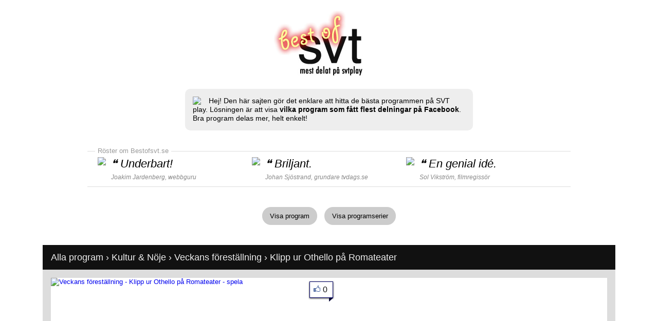

--- FILE ---
content_type: text/html
request_url: http://www.bestofsvt.se/klipp/58498/
body_size: 6547
content:
<!DOCTYPE HTML PUBLIC "-//W3C//DTD HTML 4.01 Transitional//EN"
  "http://www.w3.org/TR/html4/loose.dtd">
<html lang="sv-SE">
<head>
<meta http-equiv="Content-Type" content="text/html; charset=UTF-8">
<meta name="viewport" content="width=device-width">
<title>Veckans föreställning - Klipp ur Othello på Romateater &bull; BestofSVT.se</title>


<meta property="og:title" content="BestofSVT.se: Veckans föreställning - Klipp ur Othello på Romateater" />
<meta property="og:description" content="SVT-klippet &quot;Veckans föreställning - Klipp ur Othello på Romateater&quot; har delats 0 gånger på Facebook. Hittat via Bestofsvt.se. Bestofsvt.se gör det enklare att hitta de bästa programmen på SVT play.">
<meta property="og:type" content="tv_show" />
<meta property="og:url" content="http://www.bestofsvt.se/klipp/58498/" />
<meta property="og:image" content="http://www.svt.se/cachable_image/1367220580000/veckans-forestallning/article1188174.svt/ALTERNATES/medium/vf-v18-992.jpg" />
<meta property="og:site_name" content="Bestofsvt.se" />
<meta property="fb:admins" content="546048200" />
<meta property="fb:app_id" content="{398867540199059}" />
<meta property="fb:admins" content="[546048200]" />
<meta name="description" content="SVT-klippet &quot;Veckans föreställning - Klipp ur Othello på Romateater&quot; har delats 0 gånger på Facebook. Bestofsvt.se hittar de bästa programmen på SVT play.">

  <script src="http://code.jquery.com/jquery-1.8.3.min.js"></script>
  <script src="http://code.jquery.com/ui/1.9.2/jquery-ui.min.js"></script>
  <script src="/js/jquery.cookie.js"></script>
    
<!-- new -->
<meta http-equiv="X-UA-Compatible" content="IE=edge,chrome=1">
<!--[if lt IE 9]><script src="http://html5shim.googlecode.com/svn/trunk/html5.js"></script><![endif]-->
<script src="/js/jquery.masonry.min.js"></script>
  
<script type="text/javascript">
		$(document).ready(function() {
	
	
	
				
				
				
				var $container = $('#container');
				
				//$container.imagesLoaded(function(){
				  $container.masonry({
					itemSelector: '.box',
					isFitWidth: true
				  });
				//});
				
								
	
	
	
			
			if(!$.cookie("newsletter_email")){
				setTimeout(function(){
				$('#dialog_top').slideDown(2000).show();
				}, 3000)
			}
			
			$(document).on("click", "#searchform_email", function(){ 
			$(this).val("");
			$(this).css("color","#333");
			});	
			
			
			$(document).on("click", "#searchform_submit", function(){ 
			var i = $('#searchform_email').val();
			
					
					i = 'newsletter_email=' + i;
					
					$('#dialog_top').slideUp(1000);
				
					setTimeout(function(){
					$.ajax({
					  type: "GET",
					  url: '/ajax.php',
					  data: i,
					  success: function(data) {
						  if(data!="error"){
								$("#dialog_top_inner").html(data);
								$.cookie("newsletter_email","yes",{expires:3650});
								}
						  		
								$('#dialog_top').slideDown(1000);
						   		
								if(data=="error"){
							  	$('#searchform_email').css("border","2px solid #f00");
							  	$('#searchform_email').effect("pulsate", { times:5 }, 2000);
							 	}
						  		
								if(data!="error"){
									setTimeout(function(){$('#dialog_top').slideUp(1000);},5000);
									_gaq.push(['_trackEvent', 'Newsletter', 'Subscribe',,,true]); // track w analytics
								}			
						  }
					});
					},1200);
				
		
			});
				
						$(function() {
			$(document).tooltip({ tooltipClass: "tooltip_style" },{ track: true },{ show: { effect: "fadeIn", delay: 800
, duration: 500 } });			
			});
						
			
		});
</script>	

<style type="text/css">
body,ul,ol,h1,h2 {font-family:Helvetica, Arial, Verdana, sans-serif;font-size:13px;padding:0;margin:0;}
img {border:0;}
.title img {padding:0 65px;}
h2 {margin:10px 16px;font-size:18px;color:#eee;}
.main {margin:0 auto;max-width:1114px;text-align:center;clear:both;}
.footer {width:100%;background:#111;margin-top:40px;color:#fff;text-align:center;}
.footer a {color:#fff;}
.footer_inner {padding:0 0 80px 0;}
.show_box {float:left;padding:0;margin:0 8px 16px 8px;background:#fff;width:350px;position:relative;}
.show_box_image {position:relative;height:232px;}
.show_box_image a {text-decoration:none;}
.show_box_info {padding:10px;}
.show_box_info a {color:#000;}
.show_box img {width:350px;height:197px;}
.show_comments {float:right;padding:0 0 0 20px;background:url('/graphics/facebook_images.png') no-repeat 0 -18px;}
.menu_0 {clear:both;}
.menu_0 a {text-decoration:none;margin:4px 5px;padding:10px 15px;background:#CCC;-moz-border-radius:14px;-webkit-border-radius:14px;border-radius:19px;color:#000;display:inline-block;}
.menu_0 .selected {background:#7D9;}
.menu_0 a:hover {background:#6C8;}
.menu_1,.menu_2 {list-style-type:none;display:inline-table;line-height:35px;margin:0 8px;}
.menu_1 li, .menu_2 li {float:left;display:block;}
.menu_1 li a {text-decoration:none;margin:0 5px;padding:5px 10px;background:#AAA;-moz-border-radius:14px;-webkit-border-radius:14px;border-radius:14px;color:#000;}
.menu_2 li a {text-decoration:none;margin:0 5px;padding:5px 10px;background:#AAA;-moz-border-radius:14px;-webkit-border-radius:14px;border-radius:14px;color:#000;}
.menu_1 .selected {background:#FC6;}
.menu_2 .selected {background:#AFA;}
.menu_1 li a:hover {background:#EB5;}
.menu_2 li a:hover {background:#9E9;}
.image_info_1 {color:#ddd;font-size:15px;font-weight:bold;padding:8px 10px 10px 10px;width:330px;background:#111;position:absolute;left:0;bottom:0;}
a .image_info_1:hover {text-decoration:underline;}
.image_info_shares {color:#111;background: #fff url('/graphics/fb_thumb.gif') no-repeat top left;border:1px solid #006;position:absolute;right:-8px;top:7px;padding:6px 10px 6px 25px;font-size:16px;box-shadow:0 1px 3px #333;text-decoration:none;z-index:10;}
.fb_share_own {color:#3b5998;background:#eceef5 url('/graphics/fb_thumb_transparent.gif') no-repeat 5px 3px;border:1px solid #cad4e7;padding:6px 8px 6px 25px ;margin:0 10px;font-size:13px;text-decoration:none;-moz-border-radius:3px;-webkit-border-radius:3px;border-radius:3px;display:inline-block;}
.fb_share_own:hover {border:1px solid #9DACCE;}
a.image_info_shares:hover {box-shadow: 0 2px 10px #3f3;text-decoration:underline;}
.image_info_shares span {background:url('/graphics/fb_info_triangle.gif');width:8px;height:7px;position:absolute;bottom:-8px;right:-1px;}
.content_shows {text-align:left;display:inline-table;background:#ddd;width:100%;}
.content_show_header {margin-top:35px;background:#111;font-size:18px;color:#eee;line-height:28px;}
.content_show_header div {margin:10px 16px;}
.content_show_header a {color:#eee;text-decoration:none;}
.content_show_header a:hover {text-decoration:underline;}
.content_show_videos {padding-top:16px;}
.content_show_videos_inner {padding:0 8px;}
.pitch {max-width:530px;display:inline-block;text-align:left;background:#eee;padding:15px;-moz-border-radius:10px;-webkit-border-radius:10px;border-radius:10px;margin:0 20px 30px 20px;line-height:17px;font-size:14px;}
.fb-like {float:right;padding:10px;}
.tooltip_style {background:#eee;width:330px;padding:10px;box-shadow: 0 1px 1px #666;-moz-border-radius:7px;-webkit-border-radius:7px;border-radius:7px;}
.testimonials {margin:10px 0 35px 0;border-top:1px solid #ddd;border-bottom:1px solid #ddd;padding:11px 20px 5px 20px;text-align:left;display:inline-table;}
.testimonials_title {position:relative;top:-12px;left:-5px;padding:0 5px;background:#fff;color:#999;display:inline;line-height:0;}
.testimonial {float:left;width:300px;}
.testimonial img {float:left;padding-bottom:10px;}
.testimonial_content {float:left;font-size:22px;padding-left:10px;line-height:26px;font-style:italic;}
.testimonial_content span {font-size:12px;color:#888;}
.testimonial_content a {text-decoration:none;color:#888;}
.testimonial_quote {display:inline;}

#dialog_top {color:#111;display:none;position:fixed;width:100%;z-index:20;bottom:0;text-align:center;margin-bottom:-10px;}
#dialog_top_inner {padding:13px 13px 23px 13px;font-size:18px;text-shadow:1px 1px 6px #eee;background:#F1B70B;display:inline-table;-moz-border-radius:10px;-webkit-border-radius:10px;border-radius:10px;margin:0 10px;text-align:left;line-height:26px;}
#searchform {display:inline;}
#searchform_email {color:#aaa;font-size:18px;padding:5px;width:250px;-moz-border-radius:4px;-webkit-border-radius:4px;border-radius:4px;border:2px solid #57B;}
#searchform_submit {margin:1px 2px 0 2px;background:#57b;height:35px;width:70px;border:none;cursor: pointer;color:#fff;font-size:19px;padding:0;-moz-border-radius:7px;-webkit-border-radius:7px;border-radius:7px;}

.fb_comment {clear:both;padding:10px 0 5px 0;margin:0 10px;border-top:1px solid #ddd;font-family:'lucida grande',tahoma,verdana,arial,sans-serif;font-size:11px;line-height:14px;color:#1a1a1a;word-wrap:break-word;}
.fb_comment a {color:#3b5998;text-decoration:none;}
.fb_comment img {float:left;margin:0 10px 10px 0;}
.fb_comment span {margin:5px 0;}


#superheader {
text-align: left;
background: #111;
color:#fff;
padding: 8px;
}

#superheader_text {padding: 2px 0;}

#superheader a {color:#fff;margin: 0;padding: 2px 3px;}

#superheader a:hover {background:#555;text-decoration:none;}

#superheader ul, .superheader_list {
list-style-type: none;
display: block;
float: left;
clear: both;
margin: 0;
padding: 0;
}

#superheader li, #superheader span {
display: block;
float: left;
color:#fff;
margin:2px;
}

#superheader a.selected {
background:#555;
text-decoration:none;
}

.show_box_large {width:541px;margin:0 0 16px 0;}
.show_box_image_large {height:366px ;}
.image_info_1_large {width:521px;}
.show_box_large img {width:541px;height:309px;}
.content_single_show {padding:0 8px;display:block;}


</style>

<!-- google analytics -->
<script type="text/javascript">
  var _gaq = _gaq || [];
  _gaq.push(['_setAccount', 'UA-229422-69']);
  _gaq.push(['_trackPageview']);

  (function() {
    var ga = document.createElement('script'); ga.type = 'text/javascript'; ga.async = true;
    ga.src = ('https:' == document.location.protocol ? 'https://ssl' : 'http://www') + '.google-analytics.com/ga.js';
    var s = document.getElementsByTagName('script')[0]; s.parentNode.insertBefore(ga, s);
  })();
</script>

</head>

<body>

<!-- fb code -->
<div id="fb-root"></div>
<script>(function(d, s, id) {
  var js, fjs = d.getElementsByTagName(s)[0];
  if (d.getElementById(id)) return;
  js = d.createElement(s); js.id = id;
  js.src = "//connect.facebook.net/sv_SE/all.js#xfbml=1&appId=398867540199059";
  fjs.parentNode.insertBefore(js, fjs);
}(document, 'script', 'facebook-jssdk'));</script>

<!-- track likes -->
<script>
  window.fbAsyncInit = function() {
    FB.Event.subscribe('edge.create', function(targetUrl) {
      _gaq.push(['_trackSocial', 'facebook', 'like', targetUrl]);
    });
    FB.Event.subscribe('edge.remove', function(targetUrl) {
      _gaq.push(['_trackSocial', 'facebook', 'unlike', targetUrl]);
    });
    FB.Event.subscribe('message.send', function(targetUrl) {
      _gaq.push(['_trackSocial', 'facebook', 'send', targetUrl]);
    });
  };
</script>



<div id="dialog_top">

<div id="dialog_top_inner">

<a style="float:right;color:#333;text-decoration:none;margin:0 0 10px 30px;font-size:20px;line-height:10px;" onclick="document.getElementById('dialog_top').style.visibility='hidden';" href="javascript:void(0);">x</a>


Få tips en gång i veckan om de mest delade klippen på SVT.&nbsp;

<form id="searchform" method="get" action="javascript:void(0);" >
<input id="searchform_email" type="text" value="ange din mailadress">
<input id="searchform_submit" type="submit" value="OK">
</form>

</div>

</div>


<div class="main">

 

<div class="fb-like" data-href="http://www.facebook.com/bestofsvt" data-send="false" data-width="300" data-show-faces="false"></div>
 <div style="clear:both;"></div>

<div class="title" style="height:153px;"><a href="/"><img src="/graphics/logo_less_padding.jpg"></a></div>


<div class="pitch"><a href="http://www.tedvalentin.com"><img style="padding-right:15px;float:left;" src="http://graph.facebook.com/546048200/picture/?type=square"></a>Hej! Den här sajten gör det enklare att hitta de bästa programmen på SVT play. Lösningen är att visa <b>vilka program som fått flest delningar på Facebook</b>. Bra program delas mer, helt enkelt! 

<!-- Välkommen till <span style="font-style:italic;">folkets SVT</span>. -->

</div>


<!-- klipp -->
<div class="testimonials">
	<div class="testimonials_title">Röster om Bestofsvt.se</div>

	<div style="clear:both;"></div>
	<div class="testimonial"><img src="http://graph.facebook.com/554225952/picture/?type=square"><div class="testimonial_content"><div class="testimonial_quote"> ❝ </div>Underbart!<br><span>Joakim Jardenberg, <a href="http://www.jardenberg.se">webbguru</a></span></div></div>
    <div class="testimonial"><img src="http://graph.facebook.com/507143857/picture/?type=square"><div class="testimonial_content"><div class="testimonial_quote"> ❝ </div> Briljant.<br><span>Johan Sjöstrand, grundare <a href="http://www.tvdags.se/iphone">tvdags.se</a></span></div></div>
    <div class="testimonial"><img src="http://graph.facebook.com/1115231584/picture/?type=square"><div class="testimonial_content"><div class="testimonial_quote"> ❝ </div> En genial idé.<br><span>Sol Vikström, <a href="http://www.filmpooljamtland.se/aktuellt/52-januari-2013/124-nar-rocken-kom-till-sveg-visas-pa-svt1">filmregissör</a></span></div></div> 
	<div style="clear:both;"></div> 
</div>

<div class="menu_0"><a href="/" class="">Visa program</a> <a href="/program/" class="">Visa programserier</a></div>

 




   
   
	<div style="clear:both;"></div>
	<div class="content_shows content_show_header">
    <div><a href="/">Alla program</a> &rsaquo; <a href="/kategori/kulturochnoje/">Kultur &amp; N&ouml;je</a> &rsaquo; <a href="/program/Veckans_föreställning/">Veckans f&ouml;rest&auml;llning</a> &rsaquo; Klipp ur Othello p&aring; Romateater</div> 
    </div>

    <div class="content_shows content_show_videos">
    <div class="content_show_videos_inner">
    
			<span class="content_single_show">
			
			
			<div class="show_box show_box_large">
			<div class="show_box_image show_box_image_large">
			<a target="_blank" rel="nofollow" href="http://www.svtplay.se/klipp/1188672/klipp-ur-othello-pa-romateater"><img alt="Veckans föreställning - Klipp ur Othello på Romateater - spela" title="Spela klippet på SVT play" src="http://www.svt.se/cachable_image/1367220580000/veckans-forestallning/article1188174.svt/ALTERNATES/medium/vf-v18-992.jpg">
			<span class="image_info_1 image_info_1_large">
			
			<img src="/graphics/play_button.png" style="height:31px;width:34px;float:left;margin:5px 10px 5px 0;">
			
			Se: Veckans föreställning - Klipp ur Othello på Romateater
			
				<span style="color:#ddd;font-weight:normal;font-size:13px;padding-top:7px;display:block;">
				Sändes för 4650 dagar sedan <span style="color:#555;">&bull;</span>
				-740034 dagar kvar. <span style="color:#555;">&bull;</span>
				Längd: 1 min 53 sek 
				</span>
			
			</span>
			</a>
			<a rel="nofollow" class="image_info_shares" href="https://www.facebook.com/dialog/feed?app_id=398867540199059&link=http://www.bestofsvt.se/klipp/58498/&picture=http://www.svt.se/cachable_image/1367220580000/veckans-forestallning/article1188174.svt/ALTERNATES/medium/vf-v18-992.jpg&name=Veckans+f%C3%B6rest%C3%A4llning+-+Klipp+ur+Othello+p%C3%A5+Romateater&caption=&redirect_uri=http://www.bestofsvt.se/klipp/58498/">0<span></span></a>
			
			
			
			</div>
			
			
			
			</div> 
			
			
	
			<div class="show_box show_box_large">
				<div class="show_box_image show_box_image_large" style="display:table-cell;vertical-align:bottom;">
				
				
				
					<div style="text-align:center;display:table;"><div style="display:inline-block;margin-bottom:110px;"><div style="display:inline-block;margin-bottom:10px;">Detta klipp har <b>0</b> delningar &rarr;</div> &nbsp; <a href="https://www.facebook.com/dialog/feed?app_id=398867540199059&link=http://www.bestofsvt.se/klipp/58498/&picture=http://www.svt.se/cachable_image/1367220580000/veckans-forestallning/article1188174.svt/ALTERNATES/medium/vf-v18-992.jpg&name=Veckans+f%C3%B6rest%C3%A4llning+-+Klipp+ur+Othello+p%C3%A5+Romateater&caption=&redirect_uri=http://www.bestofsvt.se/klipp/58498/" class="fb_share_own">Dela på Facebook</a></div>
							
						
							
							
							
						<div style="text-align:left;padding:10px;color:#fff;background:#333;font-size:13px;line-height:17px;display:inline-block;"></div>
						<div style="clear:both;"></div>
								
					</div>
					
					
				</div>	
			</div>
			
			
			
			
			
			<div style="font-size:16px;margin-bottom:10px;">Kommentera programmet:</div>
			<div class="fb-comments" data-href="http://www.bestofsvt.se/klipp/58498/" data-width="1082" data-num-posts="10" mobile="no"></div>
			
			
			
			
			
			    </div>
    </div>
    
        <div style="clear:both;margin-top:40px;"></div>
	<div><div class="menu_0"><a class="selected" href="/program/Veckans_föreställning/">Fler program inom Veckans f&ouml;rest&auml;llning &raquo;</a> <a class="selected" href="/kategori/kulturochnoje/">Fler program inom Kultur & Nöje &raquo;</a></div></div>
			
    
    	<div style="clear:both;"></div>
	<div class="content_shows content_show_header">
    <h2>Fler program:</h2>
    </div>

    <div class="content_shows content_show_videos">
    <div class="content_show_videos_inner transitions-enabled infinite-scroll centered clearfix" id="container">
    <div class="show_box box col3">
				<div class="show_box_image">
				<a href="/klipp/1742/"><img alt="Nobelpriset i kemi - Nobelpriset i kemi - textat" title="Tillkännagivande av årets Nobelpristagare i kemi. Direktsändning från Kungliga Vetenskapsakademien.
" src="http://www.svt.se/cachable_image/1349883524000/svts/article345124.svt/ALTERNATES/medium/2012-1010-NOBEL-KEMI-STARTBILD-TK_0.jpg">
				<span class="image_info_1">Nobelpriset i kemi - Nobelpriset i kemi - textat</span>
				</a>
				<a rel="nofollow" class="image_info_shares" href="https://www.facebook.com/dialog/feed?app_id=398867540199059&link=http://www.bestofsvt.se/klipp/1742/&picture=http://www.svt.se/cachable_image/1349883524000/svts/article345124.svt/ALTERNATES/medium/2012-1010-NOBEL-KEMI-STARTBILD-TK_0.jpg&name=Nobelpriset+i+kemi+-+Nobelpriset+i+kemi+-+textat&caption=&redirect_uri=http://www.bestofsvt.se/klipp/58498/">21<span></span></a>
				</div>
				<div class="show_box_info">
				<b>21</b> delningar på Facebook<br>
				Sändes för 4851 dagar sedan<br>
				-20474 dagar kvar. <br>
				Längd: 28 min 
				
				</div>
				
				</div> <div class="show_box box col3">
				<div class="show_box_image">
				<a href="/klipp/1738/"><img alt="Nobelpriset i ekonomi" title="Tillkännagivande av Sveriges Riksbanks pris i ekonomi till minne av Alfred Nobel.
" src="http://www.svt.se/cachable_image/1350303360000/svts/article353154.svt/ALTERNATES/medium/default_title">
				<span class="image_info_1">Nobelpriset i ekonomi</span>
				</a>
				<a rel="nofollow" class="image_info_shares" href="https://www.facebook.com/dialog/feed?app_id=398867540199059&link=http://www.bestofsvt.se/klipp/1738/&picture=http://www.svt.se/cachable_image/1350303360000/svts/article353154.svt/ALTERNATES/medium/default_title&name=Nobelpriset+i+ekonomi&caption=&redirect_uri=http://www.bestofsvt.se/klipp/58498/">9<span></span></a>
				</div>
				<div class="show_box_info">
				<b>9</b> delningar på Facebook<br>
				Sändes för 4846 dagar sedan<br>
				-20474 dagar kvar. <br>
				Längd: 31 min 
				
				</div>
				
				</div> <div class="show_box box col3">
				<div class="show_box_image">
				<a href="/klipp/1736/"><img alt="Nobelpriset i litteratur" title="Tillkännagivandet av Nobelpriset i litteratur, direktsändning från Svenska Akademien i Stockholm.
" src="http://www.svt.se/cachable_image/1350030575000/svts/article348819.svt/ALTERNATES/medium/2012-1012-STARTBILD-TK-LIT-2_0.jpg">
				<span class="image_info_1">Nobelpriset i litteratur</span>
				</a>
				<a rel="nofollow" class="image_info_shares" href="https://www.facebook.com/dialog/feed?app_id=398867540199059&link=http://www.bestofsvt.se/klipp/1736/&picture=http://www.svt.se/cachable_image/1350030575000/svts/article348819.svt/ALTERNATES/medium/2012-1012-STARTBILD-TK-LIT-2_0.jpg&name=Nobelpriset+i+litteratur&caption=&redirect_uri=http://www.bestofsvt.se/klipp/58498/">6<span></span></a>
				</div>
				<div class="show_box_info">
				<b>6</b> delningar på Facebook<br>
				Sändes för 4850 dagar sedan<br>
				-20474 dagar kvar. <br>
				Längd: 35 min 
				
				</div>
				
				</div> <div class="show_box box col3">
				<div class="show_box_image">
				<a href="/klipp/1737/"><img alt="Nobelpriset i medicin" title="Tillkännagivande av årets Nobelpristagare i medicin. Direktsändning från Karolinska institutet.
" src="http://www.svt.se/cachable_image/1349768596000/svts/article340741.svt/ALTERNATES/medium/NOBEL-TK-MEDICIN-STARTBILD-2_0.jpg">
				<span class="image_info_1">Nobelpriset i medicin</span>
				</a>
				<a rel="nofollow" class="image_info_shares" href="https://www.facebook.com/dialog/feed?app_id=398867540199059&link=http://www.bestofsvt.se/klipp/1737/&picture=http://www.svt.se/cachable_image/1349768596000/svts/article340741.svt/ALTERNATES/medium/NOBEL-TK-MEDICIN-STARTBILD-2_0.jpg&name=Nobelpriset+i+medicin&caption=&redirect_uri=http://www.bestofsvt.se/klipp/58498/">5<span></span></a>
				</div>
				<div class="show_box_info">
				<b>5</b> delningar på Facebook<br>
				Sändes för 4853 dagar sedan<br>
				-20474 dagar kvar. <br>
				Längd: 27 min 
				
				</div>
				
				</div> <div class="show_box box col3">
				<div class="show_box_image">
				<a href="/klipp/1744/"><img alt="Gokväll - 28/8" title="Gokvälls säsongspremiär får besök av de gamla vännerna Björn Skifs och Lennie Norman. Karin Adelsköld, ståuppare och Morgan Larsson från…" src="http://www.svt.se/cachable_image/1346240433000/svts/article261401.svt/ALTERNATES/medium/GO-001A-thumbnail-medium-b2fea0c7609de872.jpg">
				<span class="image_info_1">Gokväll - 28/8</span>
				</a>
				<a rel="nofollow" class="image_info_shares" href="https://www.facebook.com/dialog/feed?app_id=398867540199059&link=http://www.bestofsvt.se/klipp/1744/&picture=http://www.svt.se/cachable_image/1346240433000/svts/article261401.svt/ALTERNATES/medium/GO-001A-thumbnail-medium-b2fea0c7609de872.jpg&name=Gokv%C3%A4ll+-+28%2F8&caption=&redirect_uri=http://www.bestofsvt.se/klipp/58498/">3<span></span></a>
				</div>
				<div class="show_box_info">
				<b>3</b> delningar på Facebook<br>
				Sändes för 4894 dagar sedan<br>
				-20474 dagar kvar. <br>
				Längd: 43 min 
				
				</div>
				
				</div> <div class="show_box box col3">
				<div class="show_box_image">
				<a href="/klipp/1741/"><img alt="Nobelpriset i fysik" title="Tillkännagivande av årets Nobelpristagare i fysik. Direktsändning från Kungliga Vetenskapsakademien.
" src="http://www.svt.se/cachable_image/1349787840000/nobel/article341320.svt/ALTERNATES/medium/Fysik_tillkannagivandet.jpg">
				<span class="image_info_1">Nobelpriset i fysik</span>
				</a>
				<a rel="nofollow" class="image_info_shares" href="https://www.facebook.com/dialog/feed?app_id=398867540199059&link=http://www.bestofsvt.se/klipp/1741/&picture=http://www.svt.se/cachable_image/1349787840000/nobel/article341320.svt/ALTERNATES/medium/Fysik_tillkannagivandet.jpg&name=Nobelpriset+i+fysik&caption=&redirect_uri=http://www.bestofsvt.se/klipp/58498/">1<span></span></a>
				</div>
				<div class="show_box_info">
				<b>1</b> delningar på Facebook<br>
				Sändes för 4852 dagar sedan<br>
				-20474 dagar kvar. <br>
				Längd: 28 min 
				
				</div>
				
				</div>     </div>
    </div>
        

<div class="footer">
    <div class="footer_inner">
    
    
    <div class="fb-like-box" data-href="http://www.facebook.com/Bestofsvt" data-width="1114" data-height="315"  data-show-faces="true" data-stream="false" data-header="false" data-border-color="none" data-colorscheme="dark"></div>
    
    
    
    <br><br>
    <div style="padding:0 20px;">Bestofsvt.se är en tjänst skapad av Ted Valentin. <a href="http://www.tedvalentin.com/2013/01/bestofsvtse-ett-kul-hack-av-svt-play.html">Läs mer här</a>.</div>
    </div>
</div>

</div>



</body>
</html>
